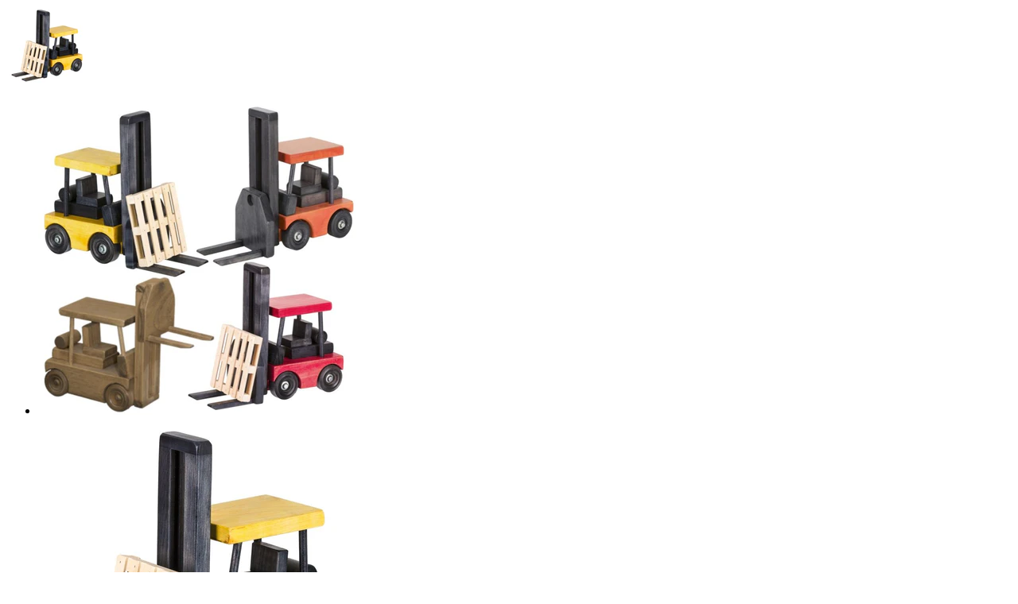

--- FILE ---
content_type: text/html; charset=utf-8
request_url: https://www.savingshepherd.com/collections/amish-wooden-toys/products/wood-forklift-toy-truck-play-display-nice-homeschool-waldorf-montessori-solid?view=quick_view
body_size: 4384
content:


<div class="product-template__container" id="ProductSection-product-template" data-section-id="" data-section-type="product" itemscope itemtype="http://schema.org/Product"><div class="grid product-single">
    <div class="grid__item product-single__photos medium-up--one-half"><div id="FeaturedImageZoom-" class="product-single__photo product-single__photo--has-thumbnails hide" >
            <img src="//www.savingshepherd.com/cdn/shop/files/wooden-handcrafted-toysforklift-with-pallet-working-construction-amish-wood-toy-truckamishchildrenchildrensamishchildrenchildrenssaving-shepherdsaving-shepherd-8000942_small.jpg?v=1761174093" alt="Wooden & Handcrafted ToysFORKLIFT with PALLET - Working Construction Amish Wood Toy TruckAmishchildrenSaving Shepherd" id="FeaturedImage-" class="product-featured-img">
          </div>
        <!-- PRODUCT THUMBS -->
          <div class="product-photos">
            <ul class="grid product-photoslider">
              
                <li class="grid__item item">
                  <a href="//www.savingshepherd.com/cdn/shop/files/wooden-handcrafted-toysforklift-with-pallet-working-construction-amish-wood-toy-truckamishchildrenchildrensamishchildrenchildrenssaving-shepherdsaving-shepherd-5464776_small.jpg?v=1761174092"
                      class="text-link product-single__thumbnail product-single__thumbnail--"
                      >
                      <img class="product-single__thumbnail-image" src="//www.savingshepherd.com/cdn/shop/files/wooden-handcrafted-toysforklift-with-pallet-working-construction-amish-wood-toy-truckamishchildrenchildrensamishchildrenchildrenssaving-shepherdsaving-shepherd-5464776_400x.jpg?v=1761174092" alt="Wooden &amp; Handcrafted ToysFORKLIFT with PALLET - Working Construction Amish Wood Toy TruckAmishchildrenSaving Shepherd">
                  </a>
                </li>
              
                <li class="grid__item item">
                  <a href="//www.savingshepherd.com/cdn/shop/files/wooden-handcrafted-toysforklift-with-pallet-working-construction-amish-wood-toy-truckamishchildrenchildrensamishchildrenchildrenssaving-shepherdsaving-shepherd-8000942_small.jpg?v=1761174093"
                      class="text-link product-single__thumbnail product-single__thumbnail--"
                      >
                      <img class="product-single__thumbnail-image" src="//www.savingshepherd.com/cdn/shop/files/wooden-handcrafted-toysforklift-with-pallet-working-construction-amish-wood-toy-truckamishchildrenchildrensamishchildrenchildrenssaving-shepherdsaving-shepherd-8000942_400x.jpg?v=1761174093" alt="Wooden &amp; Handcrafted ToysFORKLIFT with PALLET - Working Construction Amish Wood Toy TruckAmishchildrenSaving Shepherd">
                  </a>
                </li>
              
                <li class="grid__item item">
                  <a href="//www.savingshepherd.com/cdn/shop/products/145-845741_small.jpg?v=1761138854"
                      class="text-link product-single__thumbnail product-single__thumbnail--"
                      >
                      <img class="product-single__thumbnail-image" src="//www.savingshepherd.com/cdn/shop/products/145-845741_400x.jpg?v=1761138854" alt="Wooden &amp; Handcrafted ToysFORKLIFT with PALLET - Working Wood Construction Toy Truck USAAmishchildrenSaving Shepherd">
                  </a>
                </li>
              
                <li class="grid__item item">
                  <a href="//www.savingshepherd.com/cdn/shop/files/wooden-handcrafted-toysforklift-with-pallet-working-construction-amish-wood-toy-truckamishchildrenchildrensamishchildrenchildrenssaving-shepherdsaving-shepherd-7425742_small.jpg?v=1761174092"
                      class="text-link product-single__thumbnail product-single__thumbnail--"
                      >
                      <img class="product-single__thumbnail-image" src="//www.savingshepherd.com/cdn/shop/files/wooden-handcrafted-toysforklift-with-pallet-working-construction-amish-wood-toy-truckamishchildrenchildrensamishchildrenchildrenssaving-shepherdsaving-shepherd-7425742_400x.jpg?v=1761174092" alt="Wooden &amp; Handcrafted ToysFORKLIFT with PALLET - Working Construction Amish Wood Toy TruckAmishchildrenSaving Shepherd">
                  </a>
                </li>
              
                <li class="grid__item item">
                  <a href="//www.savingshepherd.com/cdn/shop/products/pic2_ebaa6fd1-fbb6-4362-a09f-2c45592b9df0-674329_small.jpg?v=1761138854"
                      class="text-link product-single__thumbnail product-single__thumbnail--"
                      >
                      <img class="product-single__thumbnail-image" src="//www.savingshepherd.com/cdn/shop/products/pic2_ebaa6fd1-fbb6-4362-a09f-2c45592b9df0-674329_400x.jpg?v=1761138854" alt="Wooden &amp; Handcrafted ToysFORKLIFT with PALLET - Working Wood Construction Toy Truck USAAmishchildrenSaving Shepherd">
                  </a>
                </li>
              
                <li class="grid__item item">
                  <a href="//www.savingshepherd.com/cdn/shop/files/wooden-handcrafted-toysforklift-with-pallet-working-construction-amish-wood-toy-truckamishchildrenchildrensamishchildrenchildrenssaving-shepherdsaving-shepherd-3086871_small.jpg?v=1761174093"
                      class="text-link product-single__thumbnail product-single__thumbnail--"
                      >
                      <img class="product-single__thumbnail-image" src="//www.savingshepherd.com/cdn/shop/files/wooden-handcrafted-toysforklift-with-pallet-working-construction-amish-wood-toy-truckamishchildrenchildrensamishchildrenchildrenssaving-shepherdsaving-shepherd-3086871_400x.jpg?v=1761174093" alt="Wooden &amp; Handcrafted ToysFORKLIFT with PALLET - Working Construction Amish Wood Toy TruckAmishchildrenSaving Shepherd">
                  </a>
                </li>
              
                <li class="grid__item item">
                  <a href="//www.savingshepherd.com/cdn/shop/products/145-WM_2-375510_small.jpg?v=1761138854"
                      class="text-link product-single__thumbnail product-single__thumbnail--"
                      >
                      <img class="product-single__thumbnail-image" src="//www.savingshepherd.com/cdn/shop/products/145-WM_2-375510_400x.jpg?v=1761138854" alt="Wooden &amp; Handcrafted ToysFORKLIFT with PALLET - Working Wood Construction Toy Truck USAAmishchildrenSaving Shepherd">
                  </a>
                </li>
              
                <li class="grid__item item">
                  <a href="//www.savingshepherd.com/cdn/shop/products/145-WM-111345_small.jpg?v=1761138854"
                      class="text-link product-single__thumbnail product-single__thumbnail--"
                      >
                      <img class="product-single__thumbnail-image" src="//www.savingshepherd.com/cdn/shop/products/145-WM-111345_400x.jpg?v=1761138854" alt="Wooden &amp; Handcrafted ToysFORKLIFT with PALLET - Working Wood Construction Toy Truck USAAmishchildrenSaving Shepherd">
                  </a>
                </li>
              
                <li class="grid__item item">
                  <a href="//www.savingshepherd.com/cdn/shop/products/145H-747973_small.jpg?v=1761138854"
                      class="text-link product-single__thumbnail product-single__thumbnail--"
                      >
                      <img class="product-single__thumbnail-image" src="//www.savingshepherd.com/cdn/shop/products/145H-747973_400x.jpg?v=1761138854" alt="Wooden &amp; Handcrafted ToysFORKLIFT with PALLET - Working Wood Construction Toy Truck USAAmishchildrenSaving Shepherd">
                  </a>
                </li>
              
                <li class="grid__item item">
                  <a href="//www.savingshepherd.com/cdn/shop/products/Forklift3_small.jpg?v=1761138854"
                      class="text-link product-single__thumbnail product-single__thumbnail--"
                      >
                      <img class="product-single__thumbnail-image" src="//www.savingshepherd.com/cdn/shop/products/Forklift3_400x.jpg?v=1761138854" alt="Wooden &amp; Handcrafted ToysFORKLIFT with PALLET - Working Wood Construction Toy Truck USAAmishchildrenSaving Shepherd">
                  </a>
                </li>
              
                <li class="grid__item item">
                  <a href="//www.savingshepherd.com/cdn/shop/products/12_dce6097d-7b2a-446f-9a93-e8cba02966b7-556380-698225_small.jpg?v=1761138854"
                      class="text-link product-single__thumbnail product-single__thumbnail--"
                      >
                      <img class="product-single__thumbnail-image" src="//www.savingshepherd.com/cdn/shop/products/12_dce6097d-7b2a-446f-9a93-e8cba02966b7-556380-698225_400x.jpg?v=1761138854" alt="Wooden &amp; Handcrafted ToysFORKLIFT with PALLET - Working Wood Construction Toy Truck USAAmishchildrenSaving Shepherd">
                  </a>
                </li>
              
                <li class="grid__item item">
                  <a href="//www.savingshepherd.com/cdn/shop/products/12_7c10564d-35bb-47b2-b33b-73a402b65563-403209-734496_small.jpg?v=1761138854"
                      class="text-link product-single__thumbnail product-single__thumbnail--"
                      >
                      <img class="product-single__thumbnail-image" src="//www.savingshepherd.com/cdn/shop/products/12_7c10564d-35bb-47b2-b33b-73a402b65563-403209-734496_400x.jpg?v=1761138854" alt="Wooden &amp; Handcrafted ToysFORKLIFT with PALLET - Working Wood Construction Toy Truck USAAmishchildrenSaving Shepherd">
                  </a>
                </li>
              
            </ul>
          </div>
    </div>

    <div class="grid__item medium-up--one-half">
      <div class="product-single__meta">

        <h1 itemprop="name" class="product-single__title">FORKLIFT with PALLET - Working Construction Amish Wood Toy Truck</h1>
        
        <!-- PRICE-->
        <meta itemprop="priceCurrency" content="USD">        
        <p class="product-single__price product-single__price-">
          
          <span class="visually-hidden">Regular price</span>
          <s id="ComparePrice-" class="hide"></s>
          <span class="product-price__price product-price__price-">
            <span id="ProductPrice-">$ 109.97</span>
            <span class="product-price__sale-label product-price__sale-label- hide">Sale</span>
          </span>
          
        </p>
        
        <!-- AVAILABILITY , TYPE, SKU -->
        <div class="product-info">
              

              

              

              
        </div>
        
        <!-- PRODUCT SHORT DESCRIPTION -->
        
        <div class="product-single__description rte" itemprop="description">
          
            
            
          		Handmade Wood Toy Working Forklift with Pallet 5 Beautiful Finishes Yellow &amp; Black - Red &amp; Black - Orange &amp; Black - Walnut &amp; Maple - Harvest   This awesome,...
            
         </div>
         
          <hr/>

          <form action="/cart/add" method="post" enctype="multipart/form-data" class="product-form product-form- hidedropdown" data-section="">
                
                  
                    <div class="selector-wrapper js product-form__item">
                      <label for="SingleOptionSelector-0">
                        Color
                      </label>
                      <select class="single-option-selector single-option-selector- product-form__input selectbox" id="SingleOptionSelector-0" data-index="option1">
                        
                          <option value="Yellow &amp; Black" selected="selected">Yellow & Black</option>
                        
                          <option value="Red &amp; Black">Red & Black</option>
                        
                          <option value="Orange &amp; Black">Orange & Black</option>
                        
                          <option value="Walnut &amp; Maple">Walnut & Maple</option>
                        
                          <option value="Harvest">Harvest</option>
                        
                      </select>
                    </div>
                  
                

                <select name="id" id="ProductSelect-" data-section="" class="product-form__variants selectbox no-js">
                  
                    
                      <option  selected="selected"  value="50450501796130">
                        Yellow & Black
                      </option>
                    
                  
                    
                      <option  value="50450504941858">
                        Red & Black
                      </option>
                    
                  
                    
                      <option  value="50450506023202">
                        Orange & Black
                      </option>
                    
                  
                    
                      <option  value="20221430235209">
                        Walnut & Maple
                      </option>
                    
                  
                    
                      <option  value="20221430202441">
                        Harvest
                      </option>
                    
                  
                </select>
            
            	<!-- Product Swatch -->
               
                  
                    
                      








  
    
    
    <style>
      label[for="product-select-option-0"] { display: none; }
      #product-select-option-0 { display: none; }
      #product-select-option-0 + .custom-style-select-box { display: none !important; }
      
    </style>
    <script>$(window).load(function() { $('.selector-wrapper:eq(0)').hide(); });</script>
    
    
  




  <div class="swatch clearfix" data-option-index="0">
    <div class="product-form__item">
    <label class="header">Color</label>
    
    
      
      
        
         
        
        <div data-value="Yellow &amp; Black" class="swatch-element color yellow-black available">
          <input class="swatchInput" id="swatch-0-yellow-black" type="radio" name="option-0" value="Yellow &amp; Black" checked  />
          
          <label class="swatchLbl color" for="swatch-0-yellow-black" style="background-color:black;" title="Yellow & Black"></label>
          
        </div>
      
      
      <script>
        jQuery('.swatch[data-option-index="0"] .yellow-black').removeClass('soldout').addClass('available').find(':radio').removeAttr('disabled');
      </script>
      
    
      
      
        
         
        
        <div data-value="Red &amp; Black" class="swatch-element color red-black available">
          <input class="swatchInput" id="swatch-0-red-black" type="radio" name="option-0" value="Red &amp; Black"  />
          
          <label class="swatchLbl color" for="swatch-0-red-black" style="background-color:black;" title="Red & Black"></label>
          
        </div>
      
      
      <script>
        jQuery('.swatch[data-option-index="0"] .red-black').removeClass('soldout').addClass('available').find(':radio').removeAttr('disabled');
      </script>
      
    
      
      
        
         
        
        <div data-value="Orange &amp; Black" class="swatch-element color orange-black available">
          <input class="swatchInput" id="swatch-0-orange-black" type="radio" name="option-0" value="Orange &amp; Black"  />
          
          <label class="swatchLbl color" for="swatch-0-orange-black" style="background-color:black;" title="Orange & Black"></label>
          
        </div>
      
      
      <script>
        jQuery('.swatch[data-option-index="0"] .orange-black').removeClass('soldout').addClass('available').find(':radio').removeAttr('disabled');
      </script>
      
    
      
      
        
         
        
        <div data-value="Walnut &amp; Maple" class="swatch-element color walnut-maple available">
          <input class="swatchInput" id="swatch-0-walnut-maple" type="radio" name="option-0" value="Walnut &amp; Maple"  />
          
          <label class="swatchLbl color" for="swatch-0-walnut-maple" style="background-color:maple;" title="Walnut & Maple"></label>
          
        </div>
      
      
      <script>
        jQuery('.swatch[data-option-index="0"] .walnut-maple').removeClass('soldout').addClass('available').find(':radio').removeAttr('disabled');
      </script>
      
    
      
      
        
         
        
        <div data-value="Harvest" class="swatch-element color harvest available">
          <input class="swatchInput" id="swatch-0-harvest" type="radio" name="option-0" value="Harvest"  />
          
          <label class="swatchLbl color" for="swatch-0-harvest" style="background-color:harvest;" title="Harvest"></label>
          
        </div>
      
      
      <script>
        jQuery('.swatch[data-option-index="0"] .harvest').removeClass('soldout').addClass('available').find(':radio').removeAttr('disabled');
      </script>
      
    
  </div>
</div>



                    
                  
                       
            
           <div class="product-action">
              <div class="product-form__item product-form__item--quantity">
                <label for="Quantity" class="hidden">Quantity</label>              
                <div class="wrapQtyBtn">
                  <div class="qtyField">
                    <a class="qtyBtn minus" href="javascript:void(0);"><svg aria-hidden="true" focusable="false" role="presentation" class="icon icon-minus" viewBox="0 0 20 20"><path fill="#444" d="M17.543 11.029H2.1A1.032 1.032 0 0 1 1.071 10c0-.566.463-1.029 1.029-1.029h15.443c.566 0 1.029.463 1.029 1.029 0 .566-.463 1.029-1.029 1.029z"/></svg></a>
                    <input type="text" id="Quantity" name="quantity" value="1" class="product-form__input qty" />
                    <a class="qtyBtn plus" href="javascript:void(0);"><svg aria-hidden="true" focusable="false" role="presentation" class="icon icon-plus" viewBox="0 0 20 20"><path fill="#444" d="M17.409 8.929h-6.695V2.258c0-.566-.506-1.029-1.071-1.029s-1.071.463-1.071 1.029v6.671H1.967C1.401 8.929.938 9.435.938 10s.463 1.071 1.029 1.071h6.605V17.7c0 .566.506 1.029 1.071 1.029s1.071-.463 1.071-1.029v-6.629h6.695c.566 0 1.029-.506 1.029-1.071s-.463-1.071-1.029-1.071z"/></svg></a>
                  </div>
                </div>
                <script>
                  $(".qtyBtn").on("click", function() {
                    var oldValue = jQuery("#Quantity").val(),
                        newVal = 1;                     

                    if ($(this).is(".plus")) {
                      newVal = parseInt(oldValue) + 1;
                    } else if (oldValue > 1) {
                      newVal = parseInt(oldValue) - 1;
                    }

                    $("#Quantity").val(newVal);
                  });
                </script>
              </div>
            <div class="product-form__item product-form__item--submit">
              <button type="submit" name="add" id="AddToCart-"  class="btn product-form__cart-submit">
                <span id="AddToCartText-">
                  
                    Add to cart
                  
                </span>
              </button>
            </div>
            </div>
          </form>
      </div>
    </div>
  </div>
</div>

<!--[if (gt IE 9)|!(IE)]><!--><script src="//www.savingshepherd.com/cdn/shop/t/28/assets/quickview.js?v=62708834702520062461729108078" defer="defer"></script><!--<![endif]-->
<!--[if lte IE 9]><script src="//www.savingshepherd.com/cdn/shop/t/28/assets/quickview.js?v=62708834702520062461729108078"></script><![endif]-->


  <script type="application/json" id="ProductJson-">
    {"id":649073923,"title":"FORKLIFT with PALLET - Working Construction Amish Wood Toy Truck","handle":"wood-forklift-toy-truck-play-display-nice-homeschool-waldorf-montessori-solid","description":"\u003cdiv style=\"text-align: center;\"\u003e\u003cstrong\u003eHandmade Wood Toy \u003c\/strong\u003e\u003c\/div\u003e\n\u003cdiv style=\"text-align: center;\"\u003e\u003cstrong\u003eWorking Forklift with Pallet\u003c\/strong\u003e\u003c\/div\u003e\n\u003cdiv style=\"text-align: center;\"\u003e\u003cstrong\u003e5 Beautiful Finishes\u003c\/strong\u003e\u003c\/div\u003e\n\u003cdiv style=\"text-align: center;\"\u003e\u003cstrong\u003eYellow \u0026amp; Black - Red \u0026amp; Black - Orange \u0026amp; Black - Walnut \u0026amp; Maple - Harvest\u003c\/strong\u003e\u003c\/div\u003e\n\u003cdiv style=\"text-align: center;\"\u003e\u003cstrong\u003e \u003c\/strong\u003e\u003c\/div\u003e\n\u003cdiv style=\"text-align: center;\"\u003e\u003cstrong\u003eThis awesome, working Forklift will lift anyone’s spirits for hours.\u003c\/strong\u003e\u003c\/div\u003e\n\u003cdiv style=\"text-align: center;\"\u003e\u003cstrong\u003eMakes a truly unique and beautiful toy, gift, display and more!\u003c\/strong\u003e\u003c\/div\u003e\n\u003cdiv style=\"text-align: center;\"\u003e\u003cstrong\u003e \u003c\/strong\u003e\u003c\/div\u003e\n\u003cdiv style=\"text-align: center;\"\u003e\u003cstrong\u003eA beautiful toy, to display on its own, or working with our accompanying the large flat bet truck (offered as a set)! A great way to gather building blocks (sold separately).\u003c\/strong\u003e\u003c\/div\u003e\n\u003cdiv style=\"text-align: center;\"\u003e \u003c\/div\u003e\n\u003cdiv style=\"text-align: center;\"\u003e\n\u003cstrong\u003eThese wooden toys are manufactured in a \u003c\/strong\u003e\u003cstrong style=\"line-height: 1.5;\"\u003eprimitive wood shop using old world carpentry skills. \u003c\/strong\u003e\u003cstrong\u003eEach is hand cut, sanded and assembled with loving care \u003c\/strong\u003e\u003cstrong\u003eusing high quality maple hardwood.\u003c\/strong\u003e\n\u003c\/div\u003e\n\u003cdiv style=\"text-align: center;\"\u003e\u003cstrong\u003e\u003cbr\u003eMADE IN AMERICA\u003c\/strong\u003e\u003c\/div\u003e\n\u003cdiv style=\"text-align: center;\"\u003e\u003cstrong\u003e\u003cbr\u003eMeasures:\u003c\/strong\u003e\u003c\/div\u003e\n\u003cdiv style=\"text-align: center;\"\u003e\u003cstrong\u003eForklift:  9½\"H x 12\"L x 4\"W\u003c\/strong\u003e\u003c\/div\u003e\n\u003cdiv style=\"text-align: center;\"\u003e\u003cstrong\u003ePallet:  4\"H x 4½\"W x 2½\"L\u003c\/strong\u003e\u003c\/div\u003e\n\u003cdiv style=\"text-align: center;\"\u003e\u003cstrong\u003e \u003c\/strong\u003e\u003c\/div\u003e\n\u003cdiv style=\"text-align: center;\"\u003e\u003cstrong\u003eDay Care Quality Pieces  are made with non-toxic, eco friendly varnishes.\u003c\/strong\u003e\u003c\/div\u003e\n\u003cdiv style=\"text-align: center;\"\u003e\u003cstrong\u003eSpecial attention is paid to hand sanding edges and corners for a safe and beautiful product.\u003c\/strong\u003e\u003c\/div\u003e\n\u003cdiv style=\"text-align: center;\"\u003e\u003cstrong\u003e\u003ciframe title=\"YouTube video player\" src=\"https:\/\/www.youtube.com\/embed\/DT3NS_0YDjM?si=fz3i6GmE5-4OKQht\" height=\"315\" width=\"560\"\u003e\u003c\/iframe\u003e\u003c\/strong\u003e\u003c\/div\u003e","published_at":"2014-08-28T10:08:00-04:00","created_at":"2015-05-26T14:52:07-04:00","vendor":"Saving Shepherd","type":"Wooden \u0026 Handcrafted Toys","tags":["Amish","children","childrens","children’s","toy","toys","USA","wood","work truck"],"price":8997,"price_min":8997,"price_max":10997,"available":true,"price_varies":true,"compare_at_price":null,"compare_at_price_min":0,"compare_at_price_max":0,"compare_at_price_varies":false,"variants":[{"id":50450501796130,"title":"Yellow \u0026 Black","option1":"Yellow \u0026 Black","option2":null,"option3":null,"sku":"LT-145-Y","requires_shipping":true,"taxable":true,"featured_image":{"id":62009909936418,"product_id":649073923,"position":2,"created_at":"2025-10-22T08:57:58-04:00","updated_at":"2025-10-22T19:01:33-04:00","alt":"Wooden \u0026 Handcrafted ToysFORKLIFT with PALLET - Working Construction Amish Wood Toy TruckAmishchildrenSaving Shepherd","width":800,"height":800,"src":"\/\/www.savingshepherd.com\/cdn\/shop\/files\/wooden-handcrafted-toysforklift-with-pallet-working-construction-amish-wood-toy-truckamishchildrenchildrensamishchildrenchildrenssaving-shepherdsaving-shepherd-8000942.jpg?v=1761174093","variant_ids":[50450501796130]},"available":true,"name":"FORKLIFT with PALLET - Working Construction Amish Wood Toy Truck - Yellow \u0026 Black","public_title":"Yellow \u0026 Black","options":["Yellow \u0026 Black"],"price":10997,"weight":0,"compare_at_price":null,"inventory_quantity":48,"inventory_management":"shopify","inventory_policy":"deny","barcode":"","featured_media":{"alt":"Wooden \u0026 Handcrafted ToysFORKLIFT with PALLET - Working Construction Amish Wood Toy TruckAmishchildrenSaving Shepherd","id":53050744766754,"position":2,"preview_image":{"aspect_ratio":1.0,"height":800,"width":800,"src":"\/\/www.savingshepherd.com\/cdn\/shop\/files\/wooden-handcrafted-toysforklift-with-pallet-working-construction-amish-wood-toy-truckamishchildrenchildrensamishchildrenchildrenssaving-shepherdsaving-shepherd-8000942.jpg?v=1761174093"}},"requires_selling_plan":false,"selling_plan_allocations":[]},{"id":50450504941858,"title":"Red \u0026 Black","option1":"Red \u0026 Black","option2":null,"option3":null,"sku":"LT-145-R","requires_shipping":true,"taxable":true,"featured_image":{"id":62009915736354,"product_id":649073923,"position":4,"created_at":"2025-10-22T08:59:55-04:00","updated_at":"2025-10-22T19:01:32-04:00","alt":"Wooden \u0026 Handcrafted ToysFORKLIFT with PALLET - Working Construction Amish Wood Toy TruckAmishchildrenSaving Shepherd","width":800,"height":800,"src":"\/\/www.savingshepherd.com\/cdn\/shop\/files\/wooden-handcrafted-toysforklift-with-pallet-working-construction-amish-wood-toy-truckamishchildrenchildrensamishchildrenchildrenssaving-shepherdsaving-shepherd-7425742.jpg?v=1761174092","variant_ids":[50450504941858]},"available":true,"name":"FORKLIFT with PALLET - Working Construction Amish Wood Toy Truck - Red \u0026 Black","public_title":"Red \u0026 Black","options":["Red \u0026 Black"],"price":10997,"weight":0,"compare_at_price":null,"inventory_quantity":48,"inventory_management":"shopify","inventory_policy":"deny","barcode":"","featured_media":{"alt":"Wooden \u0026 Handcrafted ToysFORKLIFT with PALLET - Working Construction Amish Wood Toy TruckAmishchildrenSaving Shepherd","id":53050750566690,"position":4,"preview_image":{"aspect_ratio":1.0,"height":800,"width":800,"src":"\/\/www.savingshepherd.com\/cdn\/shop\/files\/wooden-handcrafted-toysforklift-with-pallet-working-construction-amish-wood-toy-truckamishchildrenchildrensamishchildrenchildrenssaving-shepherdsaving-shepherd-7425742.jpg?v=1761174092"}},"requires_selling_plan":false,"selling_plan_allocations":[]},{"id":50450506023202,"title":"Orange \u0026 Black","option1":"Orange \u0026 Black","option2":null,"option3":null,"sku":"LT-145-O","requires_shipping":true,"taxable":true,"featured_image":{"id":62009919045922,"product_id":649073923,"position":6,"created_at":"2025-10-22T09:00:17-04:00","updated_at":"2025-10-22T19:01:33-04:00","alt":"Wooden \u0026 Handcrafted ToysFORKLIFT with PALLET - Working Construction Amish Wood Toy TruckAmishchildrenSaving Shepherd","width":800,"height":800,"src":"\/\/www.savingshepherd.com\/cdn\/shop\/files\/wooden-handcrafted-toysforklift-with-pallet-working-construction-amish-wood-toy-truckamishchildrenchildrensamishchildrenchildrenssaving-shepherdsaving-shepherd-3086871.jpg?v=1761174093","variant_ids":[50450506023202]},"available":true,"name":"FORKLIFT with PALLET - Working Construction Amish Wood Toy Truck - Orange \u0026 Black","public_title":"Orange \u0026 Black","options":["Orange \u0026 Black"],"price":10997,"weight":0,"compare_at_price":null,"inventory_quantity":48,"inventory_management":"shopify","inventory_policy":"deny","barcode":"","featured_media":{"alt":"Wooden \u0026 Handcrafted ToysFORKLIFT with PALLET - Working Construction Amish Wood Toy TruckAmishchildrenSaving Shepherd","id":53050753843490,"position":6,"preview_image":{"aspect_ratio":1.0,"height":800,"width":800,"src":"\/\/www.savingshepherd.com\/cdn\/shop\/files\/wooden-handcrafted-toysforklift-with-pallet-working-construction-amish-wood-toy-truckamishchildrenchildrensamishchildrenchildrenssaving-shepherdsaving-shepherd-3086871.jpg?v=1761174093"}},"requires_selling_plan":false,"selling_plan_allocations":[]},{"id":20221430235209,"title":"Walnut \u0026 Maple","option1":"Walnut \u0026 Maple","option2":null,"option3":null,"sku":"LT-145-WM","requires_shipping":true,"taxable":true,"featured_image":{"id":43143962427682,"product_id":649073923,"position":7,"created_at":"2023-11-08T14:49:27-05:00","updated_at":"2025-10-22T09:14:14-04:00","alt":"Wooden \u0026 Handcrafted ToysFORKLIFT with PALLET - Working Wood Construction Toy Truck USAAmishchildrenSaving Shepherd","width":657,"height":598,"src":"\/\/www.savingshepherd.com\/cdn\/shop\/products\/145-WM_2-375510.jpg?v=1761138854","variant_ids":[20221430235209]},"available":true,"name":"FORKLIFT with PALLET - Working Construction Amish Wood Toy Truck - Walnut \u0026 Maple","public_title":"Walnut \u0026 Maple","options":["Walnut \u0026 Maple"],"price":8997,"weight":0,"compare_at_price":null,"inventory_quantity":48,"inventory_management":"shopify","inventory_policy":"deny","barcode":null,"featured_media":{"alt":"Wooden \u0026 Handcrafted ToysFORKLIFT with PALLET - Working Wood Construction Toy Truck USAAmishchildrenSaving Shepherd","id":35557891539234,"position":7,"preview_image":{"aspect_ratio":1.099,"height":598,"width":657,"src":"\/\/www.savingshepherd.com\/cdn\/shop\/products\/145-WM_2-375510.jpg?v=1761138854"}},"requires_selling_plan":false,"selling_plan_allocations":[]},{"id":20221430202441,"title":"Harvest","option1":"Harvest","option2":null,"option3":null,"sku":"LT-145-H","requires_shipping":true,"taxable":true,"featured_image":{"id":43143962525986,"product_id":649073923,"position":9,"created_at":"2023-11-08T14:49:27-05:00","updated_at":"2025-10-22T09:14:14-04:00","alt":"Wooden \u0026 Handcrafted ToysFORKLIFT with PALLET - Working Wood Construction Toy Truck USAAmishchildrenSaving Shepherd","width":750,"height":657,"src":"\/\/www.savingshepherd.com\/cdn\/shop\/products\/145H-747973.jpg?v=1761138854","variant_ids":[20221430202441]},"available":true,"name":"FORKLIFT with PALLET - Working Construction Amish Wood Toy Truck - Harvest","public_title":"Harvest","options":["Harvest"],"price":8997,"weight":0,"compare_at_price":null,"inventory_quantity":48,"inventory_management":"shopify","inventory_policy":"deny","barcode":null,"featured_media":{"alt":"Wooden \u0026 Handcrafted ToysFORKLIFT with PALLET - Working Wood Construction Toy Truck USAAmishchildrenSaving Shepherd","id":35557891375394,"position":9,"preview_image":{"aspect_ratio":1.142,"height":657,"width":750,"src":"\/\/www.savingshepherd.com\/cdn\/shop\/products\/145H-747973.jpg?v=1761138854"}},"requires_selling_plan":false,"selling_plan_allocations":[]}],"images":["\/\/www.savingshepherd.com\/cdn\/shop\/files\/wooden-handcrafted-toysforklift-with-pallet-working-construction-amish-wood-toy-truckamishchildrenchildrensamishchildrenchildrenssaving-shepherdsaving-shepherd-5464776.jpg?v=1761174092","\/\/www.savingshepherd.com\/cdn\/shop\/files\/wooden-handcrafted-toysforklift-with-pallet-working-construction-amish-wood-toy-truckamishchildrenchildrensamishchildrenchildrenssaving-shepherdsaving-shepherd-8000942.jpg?v=1761174093","\/\/www.savingshepherd.com\/cdn\/shop\/products\/145-845741.jpg?v=1761138854","\/\/www.savingshepherd.com\/cdn\/shop\/files\/wooden-handcrafted-toysforklift-with-pallet-working-construction-amish-wood-toy-truckamishchildrenchildrensamishchildrenchildrenssaving-shepherdsaving-shepherd-7425742.jpg?v=1761174092","\/\/www.savingshepherd.com\/cdn\/shop\/products\/pic2_ebaa6fd1-fbb6-4362-a09f-2c45592b9df0-674329.jpg?v=1761138854","\/\/www.savingshepherd.com\/cdn\/shop\/files\/wooden-handcrafted-toysforklift-with-pallet-working-construction-amish-wood-toy-truckamishchildrenchildrensamishchildrenchildrenssaving-shepherdsaving-shepherd-3086871.jpg?v=1761174093","\/\/www.savingshepherd.com\/cdn\/shop\/products\/145-WM_2-375510.jpg?v=1761138854","\/\/www.savingshepherd.com\/cdn\/shop\/products\/145-WM-111345.jpg?v=1761138854","\/\/www.savingshepherd.com\/cdn\/shop\/products\/145H-747973.jpg?v=1761138854","\/\/www.savingshepherd.com\/cdn\/shop\/products\/Forklift3.jpg?v=1761138854","\/\/www.savingshepherd.com\/cdn\/shop\/products\/12_dce6097d-7b2a-446f-9a93-e8cba02966b7-556380-698225.jpg?v=1761138854","\/\/www.savingshepherd.com\/cdn\/shop\/products\/12_7c10564d-35bb-47b2-b33b-73a402b65563-403209-734496.jpg?v=1761138854"],"featured_image":"\/\/www.savingshepherd.com\/cdn\/shop\/files\/wooden-handcrafted-toysforklift-with-pallet-working-construction-amish-wood-toy-truckamishchildrenchildrensamishchildrenchildrenssaving-shepherdsaving-shepherd-5464776.jpg?v=1761174092","options":["Color"],"media":[{"alt":"Wooden \u0026 Handcrafted ToysFORKLIFT with PALLET - Working Construction Amish Wood Toy TruckAmishchildrenSaving Shepherd","id":53050955989282,"position":1,"preview_image":{"aspect_ratio":1.005,"height":849,"width":853,"src":"\/\/www.savingshepherd.com\/cdn\/shop\/files\/wooden-handcrafted-toysforklift-with-pallet-working-construction-amish-wood-toy-truckamishchildrenchildrensamishchildrenchildrenssaving-shepherdsaving-shepherd-5464776.jpg?v=1761174092"},"aspect_ratio":1.005,"height":849,"media_type":"image","src":"\/\/www.savingshepherd.com\/cdn\/shop\/files\/wooden-handcrafted-toysforklift-with-pallet-working-construction-amish-wood-toy-truckamishchildrenchildrensamishchildrenchildrenssaving-shepherdsaving-shepherd-5464776.jpg?v=1761174092","width":853},{"alt":"Wooden \u0026 Handcrafted ToysFORKLIFT with PALLET - Working Construction Amish Wood Toy TruckAmishchildrenSaving Shepherd","id":53050744766754,"position":2,"preview_image":{"aspect_ratio":1.0,"height":800,"width":800,"src":"\/\/www.savingshepherd.com\/cdn\/shop\/files\/wooden-handcrafted-toysforklift-with-pallet-working-construction-amish-wood-toy-truckamishchildrenchildrensamishchildrenchildrenssaving-shepherdsaving-shepherd-8000942.jpg?v=1761174093"},"aspect_ratio":1.0,"height":800,"media_type":"image","src":"\/\/www.savingshepherd.com\/cdn\/shop\/files\/wooden-handcrafted-toysforklift-with-pallet-working-construction-amish-wood-toy-truckamishchildrenchildrensamishchildrenchildrenssaving-shepherdsaving-shepherd-8000942.jpg?v=1761174093","width":800},{"alt":"Wooden \u0026 Handcrafted ToysFORKLIFT with PALLET - Working Wood Construction Toy Truck USAAmishchildrenSaving Shepherd","id":35557891211554,"position":3,"preview_image":{"aspect_ratio":1.308,"height":582,"width":761,"src":"\/\/www.savingshepherd.com\/cdn\/shop\/products\/145-845741.jpg?v=1761138854"},"aspect_ratio":1.308,"height":582,"media_type":"image","src":"\/\/www.savingshepherd.com\/cdn\/shop\/products\/145-845741.jpg?v=1761138854","width":761},{"alt":"Wooden \u0026 Handcrafted ToysFORKLIFT with PALLET - Working Construction Amish Wood Toy TruckAmishchildrenSaving Shepherd","id":53050750566690,"position":4,"preview_image":{"aspect_ratio":1.0,"height":800,"width":800,"src":"\/\/www.savingshepherd.com\/cdn\/shop\/files\/wooden-handcrafted-toysforklift-with-pallet-working-construction-amish-wood-toy-truckamishchildrenchildrensamishchildrenchildrenssaving-shepherdsaving-shepherd-7425742.jpg?v=1761174092"},"aspect_ratio":1.0,"height":800,"media_type":"image","src":"\/\/www.savingshepherd.com\/cdn\/shop\/files\/wooden-handcrafted-toysforklift-with-pallet-working-construction-amish-wood-toy-truckamishchildrenchildrensamishchildrenchildrenssaving-shepherdsaving-shepherd-7425742.jpg?v=1761174092","width":800},{"alt":"Wooden \u0026 Handcrafted ToysFORKLIFT with PALLET - Working Wood Construction Toy Truck USAAmishchildrenSaving Shepherd","id":35557891670306,"position":5,"preview_image":{"aspect_ratio":1.163,"height":400,"width":465,"src":"\/\/www.savingshepherd.com\/cdn\/shop\/products\/pic2_ebaa6fd1-fbb6-4362-a09f-2c45592b9df0-674329.jpg?v=1761138854"},"aspect_ratio":1.163,"height":400,"media_type":"image","src":"\/\/www.savingshepherd.com\/cdn\/shop\/products\/pic2_ebaa6fd1-fbb6-4362-a09f-2c45592b9df0-674329.jpg?v=1761138854","width":465},{"alt":"Wooden \u0026 Handcrafted ToysFORKLIFT with PALLET - Working Construction Amish Wood Toy TruckAmishchildrenSaving Shepherd","id":53050753843490,"position":6,"preview_image":{"aspect_ratio":1.0,"height":800,"width":800,"src":"\/\/www.savingshepherd.com\/cdn\/shop\/files\/wooden-handcrafted-toysforklift-with-pallet-working-construction-amish-wood-toy-truckamishchildrenchildrensamishchildrenchildrenssaving-shepherdsaving-shepherd-3086871.jpg?v=1761174093"},"aspect_ratio":1.0,"height":800,"media_type":"image","src":"\/\/www.savingshepherd.com\/cdn\/shop\/files\/wooden-handcrafted-toysforklift-with-pallet-working-construction-amish-wood-toy-truckamishchildrenchildrensamishchildrenchildrenssaving-shepherdsaving-shepherd-3086871.jpg?v=1761174093","width":800},{"alt":"Wooden \u0026 Handcrafted ToysFORKLIFT with PALLET - Working Wood Construction Toy Truck USAAmishchildrenSaving Shepherd","id":35557891539234,"position":7,"preview_image":{"aspect_ratio":1.099,"height":598,"width":657,"src":"\/\/www.savingshepherd.com\/cdn\/shop\/products\/145-WM_2-375510.jpg?v=1761138854"},"aspect_ratio":1.099,"height":598,"media_type":"image","src":"\/\/www.savingshepherd.com\/cdn\/shop\/products\/145-WM_2-375510.jpg?v=1761138854","width":657},{"alt":"Wooden \u0026 Handcrafted ToysFORKLIFT with PALLET - Working Wood Construction Toy Truck USAAmishchildrenSaving Shepherd","id":35557891604770,"position":8,"preview_image":{"aspect_ratio":1.408,"height":671,"width":945,"src":"\/\/www.savingshepherd.com\/cdn\/shop\/products\/145-WM-111345.jpg?v=1761138854"},"aspect_ratio":1.408,"height":671,"media_type":"image","src":"\/\/www.savingshepherd.com\/cdn\/shop\/products\/145-WM-111345.jpg?v=1761138854","width":945},{"alt":"Wooden \u0026 Handcrafted ToysFORKLIFT with PALLET - Working Wood Construction Toy Truck USAAmishchildrenSaving Shepherd","id":35557891375394,"position":9,"preview_image":{"aspect_ratio":1.142,"height":657,"width":750,"src":"\/\/www.savingshepherd.com\/cdn\/shop\/products\/145H-747973.jpg?v=1761138854"},"aspect_ratio":1.142,"height":657,"media_type":"image","src":"\/\/www.savingshepherd.com\/cdn\/shop\/products\/145H-747973.jpg?v=1761138854","width":750},{"alt":"Wooden \u0026 Handcrafted ToysFORKLIFT with PALLET - Working Wood Construction Toy Truck USAAmishchildrenSaving Shepherd","id":17899716681,"position":10,"preview_image":{"aspect_ratio":0.753,"height":1747,"width":1316,"src":"\/\/www.savingshepherd.com\/cdn\/shop\/products\/Forklift3.jpg?v=1761138854"},"aspect_ratio":0.753,"height":1747,"media_type":"image","src":"\/\/www.savingshepherd.com\/cdn\/shop\/products\/Forklift3.jpg?v=1761138854","width":1316},{"alt":"Wooden \u0026 Handcrafted ToysFORKLIFT with PALLET - Working Wood Construction Toy Truck USAAmishchildrenSaving Shepherd","id":35558203818274,"position":11,"preview_image":{"aspect_ratio":1.099,"height":455,"width":500,"src":"\/\/www.savingshepherd.com\/cdn\/shop\/products\/12_dce6097d-7b2a-446f-9a93-e8cba02966b7-556380-698225.jpg?v=1761138854"},"aspect_ratio":1.099,"height":455,"media_type":"image","src":"\/\/www.savingshepherd.com\/cdn\/shop\/products\/12_dce6097d-7b2a-446f-9a93-e8cba02966b7-556380-698225.jpg?v=1761138854","width":500},{"alt":"Wooden \u0026 Handcrafted ToysFORKLIFT with PALLET - Working Wood Construction Toy Truck USAAmishchildrenSaving Shepherd","id":35558203851042,"position":12,"preview_image":{"aspect_ratio":0.73,"height":500,"width":365,"src":"\/\/www.savingshepherd.com\/cdn\/shop\/products\/12_7c10564d-35bb-47b2-b33b-73a402b65563-403209-734496.jpg?v=1761138854"},"aspect_ratio":0.73,"height":500,"media_type":"image","src":"\/\/www.savingshepherd.com\/cdn\/shop\/products\/12_7c10564d-35bb-47b2-b33b-73a402b65563-403209-734496.jpg?v=1761138854","width":365}],"requires_selling_plan":false,"selling_plan_groups":[],"content":"\u003cdiv style=\"text-align: center;\"\u003e\u003cstrong\u003eHandmade Wood Toy \u003c\/strong\u003e\u003c\/div\u003e\n\u003cdiv style=\"text-align: center;\"\u003e\u003cstrong\u003eWorking Forklift with Pallet\u003c\/strong\u003e\u003c\/div\u003e\n\u003cdiv style=\"text-align: center;\"\u003e\u003cstrong\u003e5 Beautiful Finishes\u003c\/strong\u003e\u003c\/div\u003e\n\u003cdiv style=\"text-align: center;\"\u003e\u003cstrong\u003eYellow \u0026amp; Black - Red \u0026amp; Black - Orange \u0026amp; Black - Walnut \u0026amp; Maple - Harvest\u003c\/strong\u003e\u003c\/div\u003e\n\u003cdiv style=\"text-align: center;\"\u003e\u003cstrong\u003e \u003c\/strong\u003e\u003c\/div\u003e\n\u003cdiv style=\"text-align: center;\"\u003e\u003cstrong\u003eThis awesome, working Forklift will lift anyone’s spirits for hours.\u003c\/strong\u003e\u003c\/div\u003e\n\u003cdiv style=\"text-align: center;\"\u003e\u003cstrong\u003eMakes a truly unique and beautiful toy, gift, display and more!\u003c\/strong\u003e\u003c\/div\u003e\n\u003cdiv style=\"text-align: center;\"\u003e\u003cstrong\u003e \u003c\/strong\u003e\u003c\/div\u003e\n\u003cdiv style=\"text-align: center;\"\u003e\u003cstrong\u003eA beautiful toy, to display on its own, or working with our accompanying the large flat bet truck (offered as a set)! A great way to gather building blocks (sold separately).\u003c\/strong\u003e\u003c\/div\u003e\n\u003cdiv style=\"text-align: center;\"\u003e \u003c\/div\u003e\n\u003cdiv style=\"text-align: center;\"\u003e\n\u003cstrong\u003eThese wooden toys are manufactured in a \u003c\/strong\u003e\u003cstrong style=\"line-height: 1.5;\"\u003eprimitive wood shop using old world carpentry skills. \u003c\/strong\u003e\u003cstrong\u003eEach is hand cut, sanded and assembled with loving care \u003c\/strong\u003e\u003cstrong\u003eusing high quality maple hardwood.\u003c\/strong\u003e\n\u003c\/div\u003e\n\u003cdiv style=\"text-align: center;\"\u003e\u003cstrong\u003e\u003cbr\u003eMADE IN AMERICA\u003c\/strong\u003e\u003c\/div\u003e\n\u003cdiv style=\"text-align: center;\"\u003e\u003cstrong\u003e\u003cbr\u003eMeasures:\u003c\/strong\u003e\u003c\/div\u003e\n\u003cdiv style=\"text-align: center;\"\u003e\u003cstrong\u003eForklift:  9½\"H x 12\"L x 4\"W\u003c\/strong\u003e\u003c\/div\u003e\n\u003cdiv style=\"text-align: center;\"\u003e\u003cstrong\u003ePallet:  4\"H x 4½\"W x 2½\"L\u003c\/strong\u003e\u003c\/div\u003e\n\u003cdiv style=\"text-align: center;\"\u003e\u003cstrong\u003e \u003c\/strong\u003e\u003c\/div\u003e\n\u003cdiv style=\"text-align: center;\"\u003e\u003cstrong\u003eDay Care Quality Pieces  are made with non-toxic, eco friendly varnishes.\u003c\/strong\u003e\u003c\/div\u003e\n\u003cdiv style=\"text-align: center;\"\u003e\u003cstrong\u003eSpecial attention is paid to hand sanding edges and corners for a safe and beautiful product.\u003c\/strong\u003e\u003c\/div\u003e\n\u003cdiv style=\"text-align: center;\"\u003e\u003cstrong\u003e\u003ciframe title=\"YouTube video player\" src=\"https:\/\/www.youtube.com\/embed\/DT3NS_0YDjM?si=fz3i6GmE5-4OKQht\" height=\"315\" width=\"560\"\u003e\u003c\/iframe\u003e\u003c\/strong\u003e\u003c\/div\u003e"}
  </script>


<script>
  // Override default values of shop.strings for each template.
  // Alternate product templates can change values of
  // add to cart button, sold out, and unavailable states here.
  theme.productStrings = {
    addToCart: "Add to cart",
    soldOut: "Sold out",
    unavailable: "Out of Stock"
  }
  
  jQuery(function() {
    jQuery('.swatch :radio').change(function() {
      var optionIndex = jQuery(this).closest('.swatch').attr('data-option-index');
      var optionValue = jQuery(this).val();
      jQuery(this)
        .closest('form')
        .find('.single-option-selector')
        .eq(optionIndex)
        .val(optionValue)
        .trigger('change');
    });
  });
  
</script>